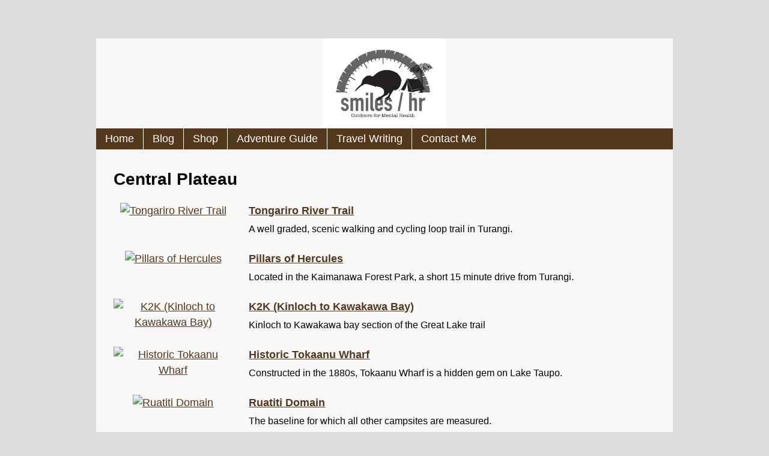

--- FILE ---
content_type: text/javascript
request_url: https://www.smilesperhour.co.nz/_scripts.js?ver=1660627225188
body_size: -285
content:
$(document).ready(function() {
  var cH = $('#contentLayout').height();
  $('#leftside').css('min-height',cH);
});